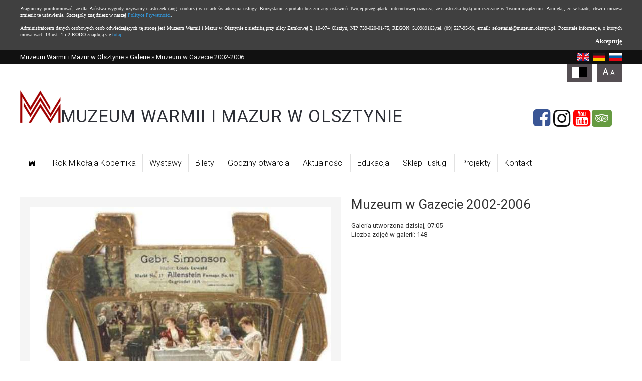

--- FILE ---
content_type: text/html; charset=UTF-8
request_url: https://muzeum.olsztyn.pl/1125-0,Muzeum-w-Gazecie-2002-2006,0.html
body_size: 39507
content:

<!doctype html>
<html lang="pl">
<head>
	<meta charset="UTF-8" />
	<meta name="viewport" content="width=device-width, initial-scale=1.0, maximum-scale=1.0" />      	

	
	<title>Muzeum w Gazecie 2002-2006 - Zdjęcie #11264 - Muzeum Warmii i Mazur w Olsztynie</title>	
	<meta name="description" content="Muzeum Olsztyn" />		
			<link href="/s/gallery-2.0.css" media="screen" rel="stylesheet" type="text/css" />
<link href="https://muzeum.olsztyn.pl/s/www/style.css?v=2024-02-13" media="screen" rel="stylesheet" type="text/css" />
<link href="https://muzeum.olsztyn.pl/s/www/fontello-5dcf9243/css/muzeum_01.css" media="screen" rel="stylesheet" type="text/css" />
<link href="https://muzeum.olsztyn.pl/s/www/style-responsive.css?v=2024-02-07" media="screen" rel="stylesheet" type="text/css" />
<link href="https://muzeum.olsztyn.pl/najnowsze.rss" rel="alternate" type="application/rss+xml" title="Muzeum Warmii i Mazur w Olsztynie - najnowsze artykuły" />	
    <link rel="stylesheet" href="">
    <!--[if IE 7]><link rel="stylesheet" href="https://muzeum.olsztyn.pl/s/www/font/css/muzeum_01-ie7.css"><![endif]-->	
	
		
</head>
<body class="galleries">



<div id="page">
		<header>
			<div id="topbar">
				<div class="site">
					<a id="breadcrumbs-2" href="https://muzeum.olsztyn.pl">Muzeum Warmii i Mazur w Olsztynie</a> &raquo; <a href="/fotogalerie">Galerie</a> &raquo; Muzeum w Gazecie 2002-2006	
					<div class="links">		
						<a href="https://branches.wmwm.pl/"><img style="height: 16px; margin-left: 5px;" src="/i/icons/lang/en.png" alt="en" /></a>
						<a href="https://de-branches.wmwm.pl/"><img style="height: 16px; margin-left: 5px;" src="/i/icons/lang/de.png" alt="de" /></a>
						<a href="https://ru-branches.wmwm.pl/"><img style="height: 16px; margin-left: 5px;" src="/i/icons/lang/ru.png" alt="ru" /></a>
					</div>					
				</div>
			</div>

			<div class="site">
				<div id="header">
											<a id="logo" href="/" class="logo">
							<img width="81" height="65" src="/i/www/logo-2024.png?v=1" alt="" />
							<span style="position: relative; bottom: 2px; font-size: clamp(17px, 2.7vw, 36px); letter-spacing: 0.03em;">MUZEUM WARMII I&nbsp;MAZUR W&nbsp;OLSZTYNIE</span>
						</a>

						<p class="icons">
							<a href="https://www.facebook.com/muzeumolsztyn/" class="fb-icon" aria-label="Facebook" target="_blank" rel="noopener nofollow noreferrer">
								<em class="icon-facebook-sq icon"></em>
							</a>

							<a href="https://www.instagram.com/muzeumolsztyn/" class="in-icon" aria-label="Instagram" target="_blank" rel="noopener nofollow noreferrer">
								<em class="icon-instagram icon"></em>
							</a>

							<a href="https://www.youtube.com/@mwim" class="in-icon" aria-label="YouTube" target="_blank" rel="noopener nofollow noreferrer">
								<em class="icon-youtube-squared icon"></em>
							</a>

							<a href="https://www.tripadvisor.com/Attraction_Review-g274748-d12000071-Reviews-Museum_of_Warmia_and_Mazury_in_Olsztyn-Olsztyn_Warmia_Masuria_Province_Northern_.html" class="ta-icon" aria-label="Tripadvisor" target="_blank" rel="noopener nofollow noreferrer">
								<em class="icon-tripadvisor icon"></em>
							</a>        
						</p>
									</div>
			</div>
		
			<div class="site">
				<ul class="main navigation">
    <li>
        <a id="menu-7" href="/"><span class="icon-castle"></span><span style="width: 1px; height: 1px; overflow: hidden; color: transparent; position: absolute; left: 0;">Strona główna</span></a>
    </li>
    <li>
        <a id="menu-354" href="https://muzeum.olsztyn.pl/Rok-Mikolaja-Kopernika/29933-1.html">Rok Mikołaja Kopernika</a>
    </li>
    <li>
        <a id="menu-233" href="/wystawy">Wystawy</a>
    </li>
    <li>
        <a id="menu-226" href="/1109,Ceny-biletow-Olsztyn-Zamek.html">Bilety</a>
    </li>
    <li>
        <a id="menu-304" href="/1124,Godziny-otwarcia-Muzeum-Warmii-i-Mazur-w-Olsztynie.html">Godziny otwarcia</a>
    </li>
    <li>
        <a id="menu-232" href="/Aktualnosci/111-0.html">Aktualności</a>
    </li>
    <li>
        <a id="menu-227" href="/edukacja">Edukacja</a>
    </li>
    <li>
        <a id="menu-228" href="/sklep">Sklep i usługi</a>
    </li>
    <li>
        <a id="menu-235" href="/Projekty/155-0.html">Projekty</a>
    </li>
    <li>
        <a id="menu-314" href="/3299,Kontakt.html">Kontakt</a>
    </li>
</ul>			</div>
		</header>
		
		<main>
			<div id="content" class="site">
				
<div id="gallery">

	<div class="picture">	


	
			
	    	<div id="picture">
				
<img src="https://i.wmwm.pl/00/00/11/25/n/20110208111709rekl.jpg" />
    	   	
<div>
   	<p class="full">
   		<a target="_blank" title="Zobacz zdjęcie w pełnym rozmiarze" href="https://i.wmwm.pl/00/00/11/25/f/20110208111709rekl.jpg">
   			Zobacz zdjęcie w pełnym rozmiarze <img src="/i/icons/gallery.png" />
   		</a>
   	</p>	
   	<p>Reklama, reklama, reklama...</p>   	   	<!--   -->
</div>	


	        </div>
				
	</div>


	<div class="side">
	
		<h1>Muzeum w Gazecie 2002-2006</h1>

		<div class="description">
			<p>
				Galeria utworzona dzisiaj, 07:05<br />
				Liczba zdjęć w galerii: 148			</p>
					</div>

			
	
		<div class="addthis_toolbox addthis_default_style"><a class="addthis_button_facebook_like"></a><a class="addthis_button_naszaklasa"></a><a class="addthis_button_google_plusone"></a><a class="addthis_button_wykop"></a><a class="addthis_button_twitter"></a><a class="addthis_button_email"></a><a class="addthis_button_compact"></a><a class="addthis_counter addthis_bubble_style"></a></div><script type="text/javascript" src="http://s7.addthis.com/js/250/addthis_widget.js#username=wmpl"></script>		
				
		
	</div>





	<div id="thumbs" style="display: grid; grid-template-columns: repeat(auto-fit, 100px); gap: 4px;" aria-label="Galeria zdjęć związana z artykułem &ldquo;Muzeum w Gazecie 2002-2006&rdquo;">
    			<img
				style="cursor: pointer;"
				data-href="/1125-0,muzeum-w-gazecie-2002-2006,11264.html"
				src="https://i.wmwm.pl/00/00/11/25/z1/20110208111709rekl.jpg" 
				alt="" 
			/>
    			<img
				style="cursor: pointer;"
				data-href="/1125-0,muzeum-w-gazecie-2002-2006,11265.html"
				src="https://i.wmwm.pl/00/00/11/25/z1/20110208111752bromd.jpg" 
				alt="" 
			/>
    			<img
				style="cursor: pointer;"
				data-href="/1125-0,muzeum-w-gazecie-2002-2006,11266.html"
				src="https://i.wmwm.pl/00/00/11/25/z1/20110208111901naczd.jpg" 
				alt="" 
			/>
    			<img
				style="cursor: pointer;"
				data-href="/1125-0,muzeum-w-gazecie-2002-2006,11267.html"
				src="https://i.wmwm.pl/00/00/11/25/z1/20110208111926kolod.jpg" 
				alt="" 
			/>
    			<img
				style="cursor: pointer;"
				data-href="/1125-0,muzeum-w-gazecie-2002-2006,11268.html"
				src="https://i.wmwm.pl/00/00/11/25/z1/20110208111956krop.jpg" 
				alt="" 
			/>
    			<img
				style="cursor: pointer;"
				data-href="/1125-0,muzeum-w-gazecie-2002-2006,11269.html"
				src="https://i.wmwm.pl/00/00/11/25/z1/20110208112024toeb.jpg" 
				alt="" 
			/>
    			<img
				style="cursor: pointer;"
				data-href="/1125-0,muzeum-w-gazecie-2002-2006,11270.html"
				src="https://i.wmwm.pl/00/00/11/25/z1/20110208112057mis.jpg" 
				alt="" 
			/>
    			<img
				style="cursor: pointer;"
				data-href="/1125-0,muzeum-w-gazecie-2002-2006,11271.html"
				src="https://i.wmwm.pl/00/00/11/25/z1/20110208112148zeus.jpg" 
				alt="" 
			/>
    			<img
				style="cursor: pointer;"
				data-href="/1125-0,muzeum-w-gazecie-2002-2006,11272.html"
				src="https://i.wmwm.pl/00/00/11/25/z1/20110208112217bla.jpg" 
				alt="" 
			/>
    			<img
				style="cursor: pointer;"
				data-href="/1125-0,muzeum-w-gazecie-2002-2006,11273.html"
				src="https://i.wmwm.pl/00/00/11/25/z1/20110208112308ukd.jpg" 
				alt="" 
			/>
    			<img
				style="cursor: pointer;"
				data-href="/1125-0,muzeum-w-gazecie-2002-2006,11274.html"
				src="https://i.wmwm.pl/00/00/11/25/z1/20110208112349hoz.jpg" 
				alt="" 
			/>
    			<img
				style="cursor: pointer;"
				data-href="/1125-0,muzeum-w-gazecie-2002-2006,11276.html"
				src="https://i.wmwm.pl/00/00/11/25/z1/20110208112457lit.jpg" 
				alt="" 
			/>
    			<img
				style="cursor: pointer;"
				data-href="/1125-0,muzeum-w-gazecie-2002-2006,11277.html"
				src="https://i.wmwm.pl/00/00/11/25/z1/20110208112544mal.jpg" 
				alt="" 
			/>
    			<img
				style="cursor: pointer;"
				data-href="/1125-0,muzeum-w-gazecie-2002-2006,11278.html"
				src="https://i.wmwm.pl/00/00/11/25/z1/20110208112611kadd.jpg" 
				alt="" 
			/>
    			<img
				style="cursor: pointer;"
				data-href="/1125-0,muzeum-w-gazecie-2002-2006,11279.html"
				src="https://i.wmwm.pl/00/00/11/25/z1/20110208112634zapd.jpg" 
				alt="" 
			/>
    			<img
				style="cursor: pointer;"
				data-href="/1125-0,muzeum-w-gazecie-2002-2006,11280.html"
				src="https://i.wmwm.pl/00/00/11/25/z1/20110208112709proch.jpg" 
				alt="" 
			/>
    			<img
				style="cursor: pointer;"
				data-href="/1125-0,muzeum-w-gazecie-2002-2006,11281.html"
				src="https://i.wmwm.pl/00/00/11/25/z1/20110208112735koc.jpg" 
				alt="" 
			/>
    			<img
				style="cursor: pointer;"
				data-href="/1125-0,muzeum-w-gazecie-2002-2006,11282.html"
				src="https://i.wmwm.pl/00/00/11/25/z1/20110208112758333m.jpg" 
				alt="" 
			/>
    			<img
				style="cursor: pointer;"
				data-href="/1125-0,muzeum-w-gazecie-2002-2006,11283.html"
				src="https://i.wmwm.pl/00/00/11/25/z1/20110208112822gld.jpg" 
				alt="" 
			/>
    			<img
				style="cursor: pointer;"
				data-href="/1125-0,muzeum-w-gazecie-2002-2006,11284.html"
				src="https://i.wmwm.pl/00/00/11/25/z1/20110208112916krd.jpg" 
				alt="" 
			/>
    			<img
				style="cursor: pointer;"
				data-href="/1125-0,muzeum-w-gazecie-2002-2006,11285.html"
				src="https://i.wmwm.pl/00/00/11/25/z1/20110208112948pipiellm.jpg" 
				alt="" 
			/>
    			<img
				style="cursor: pointer;"
				data-href="/1125-0,muzeum-w-gazecie-2002-2006,11286.html"
				src="https://i.wmwm.pl/00/00/11/25/z1/20110208113019prawd.jpg" 
				alt="" 
			/>
    			<img
				style="cursor: pointer;"
				data-href="/1125-0,muzeum-w-gazecie-2002-2006,11287.html"
				src="https://i.wmwm.pl/00/00/11/25/z1/20110208113056pas.jpg" 
				alt="" 
			/>
    			<img
				style="cursor: pointer;"
				data-href="/1125-0,muzeum-w-gazecie-2002-2006,11288.html"
				src="https://i.wmwm.pl/00/00/11/25/z1/20110208113117sz.jpg" 
				alt="" 
			/>
    			<img
				style="cursor: pointer;"
				data-href="/1125-0,muzeum-w-gazecie-2002-2006,11289.html"
				src="https://i.wmwm.pl/00/00/11/25/z1/20110208113149wd.jpg" 
				alt="" 
			/>
    			<img
				style="cursor: pointer;"
				data-href="/1125-0,muzeum-w-gazecie-2002-2006,11290.html"
				src="https://i.wmwm.pl/00/00/11/25/z1/20110208113305pl.jpg" 
				alt="" 
			/>
    			<img
				style="cursor: pointer;"
				data-href="/1125-0,muzeum-w-gazecie-2002-2006,11291.html"
				src="https://i.wmwm.pl/00/00/11/25/z1/20110208113343spoczd.jpg" 
				alt="" 
			/>
    			<img
				style="cursor: pointer;"
				data-href="/1125-0,muzeum-w-gazecie-2002-2006,11292.html"
				src="https://i.wmwm.pl/00/00/11/25/z1/20110208113414kluk.jpg" 
				alt="" 
			/>
    			<img
				style="cursor: pointer;"
				data-href="/1125-0,muzeum-w-gazecie-2002-2006,11293.html"
				src="https://i.wmwm.pl/00/00/11/25/z1/20110208113440berddjpg.jpg" 
				alt="" 
			/>
    			<img
				style="cursor: pointer;"
				data-href="/1125-0,muzeum-w-gazecie-2002-2006,11294.html"
				src="https://i.wmwm.pl/00/00/11/25/z1/20110208113507kopd.jpg" 
				alt="" 
			/>
    			<img
				style="cursor: pointer;"
				data-href="/1125-0,muzeum-w-gazecie-2002-2006,11295.html"
				src="https://i.wmwm.pl/00/00/11/25/z1/20110208113533swiadd.jpg" 
				alt="" 
			/>
    			<img
				style="cursor: pointer;"
				data-href="/1125-0,muzeum-w-gazecie-2002-2006,11296.html"
				src="https://i.wmwm.pl/00/00/11/25/z1/20110208114135przbd.jpg" 
				alt="" 
			/>
    			<img
				style="cursor: pointer;"
				data-href="/1125-0,muzeum-w-gazecie-2002-2006,11297.html"
				src="https://i.wmwm.pl/00/00/11/25/z1/20110208114206licz.jpg" 
				alt="" 
			/>
    			<img
				style="cursor: pointer;"
				data-href="/1125-0,muzeum-w-gazecie-2002-2006,11298.html"
				src="https://i.wmwm.pl/00/00/11/25/z1/20110208114228sztuc.jpg" 
				alt="" 
			/>
    			<img
				style="cursor: pointer;"
				data-href="/1125-0,muzeum-w-gazecie-2002-2006,11299.html"
				src="https://i.wmwm.pl/00/00/11/25/z1/20110208114256mapad.jpg" 
				alt="" 
			/>
    			<img
				style="cursor: pointer;"
				data-href="/1125-0,muzeum-w-gazecie-2002-2006,11300.html"
				src="https://i.wmwm.pl/00/00/11/25/z1/20110208114325stdruki.jpg" 
				alt="" 
			/>
    			<img
				style="cursor: pointer;"
				data-href="/1125-0,muzeum-w-gazecie-2002-2006,11301.html"
				src="https://i.wmwm.pl/00/00/11/25/z1/20110208114356k2.jpg" 
				alt="" 
			/>
    			<img
				style="cursor: pointer;"
				data-href="/1125-0,muzeum-w-gazecie-2002-2006,11302.html"
				src="https://i.wmwm.pl/00/00/11/25/z1/20110208114415k.jpg" 
				alt="" 
			/>
    			<img
				style="cursor: pointer;"
				data-href="/1125-0,muzeum-w-gazecie-2002-2006,11303.html"
				src="https://i.wmwm.pl/00/00/11/25/z1/20110208114444patm.jpg" 
				alt="" 
			/>
    			<img
				style="cursor: pointer;"
				data-href="/1125-0,muzeum-w-gazecie-2002-2006,11304.html"
				src="https://i.wmwm.pl/00/00/11/25/z1/20110208114516deszczd.jpg" 
				alt="" 
			/>
    			<img
				style="cursor: pointer;"
				data-href="/1125-0,muzeum-w-gazecie-2002-2006,11305.html"
				src="https://i.wmwm.pl/00/00/11/25/z1/20110208114553medkopd.jpg" 
				alt="" 
			/>
    			<img
				style="cursor: pointer;"
				data-href="/1125-0,muzeum-w-gazecie-2002-2006,11306.html"
				src="https://i.wmwm.pl/00/00/11/25/z1/20110208114629zmard.jpg" 
				alt="" 
			/>
    			<img
				style="cursor: pointer;"
				data-href="/1125-0,muzeum-w-gazecie-2002-2006,11307.html"
				src="https://i.wmwm.pl/00/00/11/25/z1/20110208114700rudzka.jpg" 
				alt="" 
			/>
    			<img
				style="cursor: pointer;"
				data-href="/1125-0,muzeum-w-gazecie-2002-2006,11308.html"
				src="https://i.wmwm.pl/00/00/11/25/z1/20110208114720gld1.jpg" 
				alt="" 
			/>
    			<img
				style="cursor: pointer;"
				data-href="/1125-0,muzeum-w-gazecie-2002-2006,11309.html"
				src="https://i.wmwm.pl/00/00/11/25/z1/20110208114749fritzd.jpg" 
				alt="" 
			/>
    			<img
				style="cursor: pointer;"
				data-href="/1125-0,muzeum-w-gazecie-2002-2006,11310.html"
				src="https://i.wmwm.pl/00/00/11/25/z1/20110208114816rodnd.jpg" 
				alt="" 
			/>
    			<img
				style="cursor: pointer;"
				data-href="/1125-0,muzeum-w-gazecie-2002-2006,11311.html"
				src="https://i.wmwm.pl/00/00/11/25/z1/20110208114847akces.jpg" 
				alt="" 
			/>
    			<img
				style="cursor: pointer;"
				data-href="/1125-0,muzeum-w-gazecie-2002-2006,11312.html"
				src="https://i.wmwm.pl/00/00/11/25/z1/20110208114919bab.jpg" 
				alt="" 
			/>
    			<img
				style="cursor: pointer;"
				data-href="/1125-0,muzeum-w-gazecie-2002-2006,11313.html"
				src="https://i.wmwm.pl/00/00/11/25/z1/20110208114944medal2.jpg" 
				alt="" 
			/>
    			<img
				style="cursor: pointer;"
				data-href="/1125-0,muzeum-w-gazecie-2002-2006,11314.html"
				src="https://i.wmwm.pl/00/00/11/25/z1/20110208115013zw.jpg" 
				alt="" 
			/>
    			<img
				style="cursor: pointer;"
				data-href="/1125-0,muzeum-w-gazecie-2002-2006,11315.html"
				src="https://i.wmwm.pl/00/00/11/25/z1/20110208115035h.jpg" 
				alt="" 
			/>
    			<img
				style="cursor: pointer;"
				data-href="/1125-0,muzeum-w-gazecie-2002-2006,11316.html"
				src="https://i.wmwm.pl/00/00/11/25/z1/20110208115100mn.jpg" 
				alt="" 
			/>
    			<img
				style="cursor: pointer;"
				data-href="/1125-0,muzeum-w-gazecie-2002-2006,11317.html"
				src="https://i.wmwm.pl/00/00/11/25/z1/20110208115119mozd.jpg" 
				alt="" 
			/>
    			<img
				style="cursor: pointer;"
				data-href="/1125-0,muzeum-w-gazecie-2002-2006,11318.html"
				src="https://i.wmwm.pl/00/00/11/25/z1/20110208115152faj.jpg" 
				alt="" 
			/>
    			<img
				style="cursor: pointer;"
				data-href="/1125-0,muzeum-w-gazecie-2002-2006,11319.html"
				src="https://i.wmwm.pl/00/00/11/25/z1/20110208115226wazad.jpg" 
				alt="" 
			/>
    			<img
				style="cursor: pointer;"
				data-href="/1125-0,muzeum-w-gazecie-2002-2006,11320.html"
				src="https://i.wmwm.pl/00/00/11/25/z1/20110208115255naczcerkd.jpg" 
				alt="" 
			/>
    			<img
				style="cursor: pointer;"
				data-href="/1125-0,muzeum-w-gazecie-2002-2006,11321.html"
				src="https://i.wmwm.pl/00/00/11/25/z1/20110208115357misal.jpg" 
				alt="" 
			/>
    			<img
				style="cursor: pointer;"
				data-href="/1125-0,muzeum-w-gazecie-2002-2006,11322.html"
				src="https://i.wmwm.pl/00/00/11/25/z1/20110208115421nacz12.jpg" 
				alt="" 
			/>
    			<img
				style="cursor: pointer;"
				data-href="/1125-0,muzeum-w-gazecie-2002-2006,11323.html"
				src="https://i.wmwm.pl/00/00/11/25/z1/20110208115450kielich.jpg" 
				alt="" 
			/>
    			<img
				style="cursor: pointer;"
				data-href="/1125-0,muzeum-w-gazecie-2002-2006,11324.html"
				src="https://i.wmwm.pl/00/00/11/25/z1/20110208115526lonci.jpg" 
				alt="" 
			/>
    			<img
				style="cursor: pointer;"
				data-href="/1125-0,muzeum-w-gazecie-2002-2006,11325.html"
				src="https://i.wmwm.pl/00/00/11/25/z1/20110208115547trzech.jpg" 
				alt="" 
			/>
    			<img
				style="cursor: pointer;"
				data-href="/1125-0,muzeum-w-gazecie-2002-2006,11326.html"
				src="https://i.wmwm.pl/00/00/11/25/z1/20110208115612medi.jpg" 
				alt="" 
			/>
    			<img
				style="cursor: pointer;"
				data-href="/1125-0,muzeum-w-gazecie-2002-2006,11327.html"
				src="https://i.wmwm.pl/00/00/11/25/z1/20110208115645monstr.jpg" 
				alt="" 
			/>
    			<img
				style="cursor: pointer;"
				data-href="/1125-0,muzeum-w-gazecie-2002-2006,11328.html"
				src="https://i.wmwm.pl/00/00/11/25/z1/20110208115708zolod.jpg" 
				alt="" 
			/>
    			<img
				style="cursor: pointer;"
				data-href="/1125-0,muzeum-w-gazecie-2002-2006,11329.html"
				src="https://i.wmwm.pl/00/00/11/25/z1/20110208115747med22d.jpg" 
				alt="" 
			/>
    			<img
				style="cursor: pointer;"
				data-href="/1125-0,muzeum-w-gazecie-2002-2006,11330.html"
				src="https://i.wmwm.pl/00/00/11/25/z1/20110208115813moniad.jpg" 
				alt="" 
			/>
    			<img
				style="cursor: pointer;"
				data-href="/1125-0,muzeum-w-gazecie-2002-2006,11331.html"
				src="https://i.wmwm.pl/00/00/11/25/z1/20110208115836dzban11d.jpg" 
				alt="" 
			/>
    			<img
				style="cursor: pointer;"
				data-href="/1125-0,muzeum-w-gazecie-2002-2006,11332.html"
				src="https://i.wmwm.pl/00/00/11/25/z1/20110208115859cam.jpg" 
				alt="" 
			/>
    			<img
				style="cursor: pointer;"
				data-href="/1125-0,muzeum-w-gazecie-2002-2006,11333.html"
				src="https://i.wmwm.pl/00/00/11/25/z1/20110208115932przewd.jpg" 
				alt="" 
			/>
    			<img
				style="cursor: pointer;"
				data-href="/1125-0,muzeum-w-gazecie-2002-2006,11334.html"
				src="https://i.wmwm.pl/00/00/11/25/z1/20110208115955gazeta.jpg" 
				alt="" 
			/>
    			<img
				style="cursor: pointer;"
				data-href="/1125-0,muzeum-w-gazecie-2002-2006,11335.html"
				src="https://i.wmwm.pl/00/00/11/25/z1/20110208120030nar.jpg" 
				alt="" 
			/>
    			<img
				style="cursor: pointer;"
				data-href="/1125-0,muzeum-w-gazecie-2002-2006,11336.html"
				src="https://i.wmwm.pl/00/00/11/25/z1/20110208120053reka.jpg" 
				alt="" 
			/>
    			<img
				style="cursor: pointer;"
				data-href="/1125-0,muzeum-w-gazecie-2002-2006,11337.html"
				src="https://i.wmwm.pl/00/00/11/25/z1/20110208120119z1.jpg" 
				alt="" 
			/>
    			<img
				style="cursor: pointer;"
				data-href="/1125-0,muzeum-w-gazecie-2002-2006,11338.html"
				src="https://i.wmwm.pl/00/00/11/25/z1/20110208120144z2.jpg" 
				alt="" 
			/>
    			<img
				style="cursor: pointer;"
				data-href="/1125-0,muzeum-w-gazecie-2002-2006,11339.html"
				src="https://i.wmwm.pl/00/00/11/25/z1/20110208120209z3.jpg" 
				alt="" 
			/>
    			<img
				style="cursor: pointer;"
				data-href="/1125-0,muzeum-w-gazecie-2002-2006,11340.html"
				src="https://i.wmwm.pl/00/00/11/25/z1/20110208120232z4.jpg" 
				alt="" 
			/>
    			<img
				style="cursor: pointer;"
				data-href="/1125-0,muzeum-w-gazecie-2002-2006,11341.html"
				src="https://i.wmwm.pl/00/00/11/25/z1/20110208120253z5.jpg" 
				alt="" 
			/>
    			<img
				style="cursor: pointer;"
				data-href="/1125-0,muzeum-w-gazecie-2002-2006,11342.html"
				src="https://i.wmwm.pl/00/00/11/25/z1/20110208120312zb.jpg" 
				alt="" 
			/>
    			<img
				style="cursor: pointer;"
				data-href="/1125-0,muzeum-w-gazecie-2002-2006,11343.html"
				src="https://i.wmwm.pl/00/00/11/25/z1/20110208120336stat.jpg" 
				alt="" 
			/>
    			<img
				style="cursor: pointer;"
				data-href="/1125-0,muzeum-w-gazecie-2002-2006,11344.html"
				src="https://i.wmwm.pl/00/00/11/25/z1/20110208120359mzld.jpg" 
				alt="" 
			/>
    			<img
				style="cursor: pointer;"
				data-href="/1125-0,muzeum-w-gazecie-2002-2006,11345.html"
				src="https://i.wmwm.pl/00/00/11/25/z1/20110208120420mzpd.jpg" 
				alt="" 
			/>
    			<img
				style="cursor: pointer;"
				data-href="/1125-0,muzeum-w-gazecie-2002-2006,11346.html"
				src="https://i.wmwm.pl/00/00/11/25/z1/20110208120442cenn.jpg" 
				alt="" 
			/>
    			<img
				style="cursor: pointer;"
				data-href="/1125-0,muzeum-w-gazecie-2002-2006,11347.html"
				src="https://i.wmwm.pl/00/00/11/25/z1/20110208120511arch.jpg" 
				alt="" 
			/>
    			<img
				style="cursor: pointer;"
				data-href="/1125-0,muzeum-w-gazecie-2002-2006,11348.html"
				src="https://i.wmwm.pl/00/00/11/25/z1/20110208120538koperta.jpg" 
				alt="" 
			/>
    			<img
				style="cursor: pointer;"
				data-href="/1125-0,muzeum-w-gazecie-2002-2006,11349.html"
				src="https://i.wmwm.pl/00/00/11/25/z1/20110208120559jpd.jpg" 
				alt="" 
			/>
    			<img
				style="cursor: pointer;"
				data-href="/1125-0,muzeum-w-gazecie-2002-2006,11350.html"
				src="https://i.wmwm.pl/00/00/11/25/z1/20110208120628poldd.jpg" 
				alt="" 
			/>
    			<img
				style="cursor: pointer;"
				data-href="/1125-0,muzeum-w-gazecie-2002-2006,11351.html"
				src="https://i.wmwm.pl/00/00/11/25/z1/20110208120701wien.jpg" 
				alt="" 
			/>
    			<img
				style="cursor: pointer;"
				data-href="/1125-0,muzeum-w-gazecie-2002-2006,11352.html"
				src="https://i.wmwm.pl/00/00/11/25/z1/2011020812075014.jpg" 
				alt="" 
			/>
    			<img
				style="cursor: pointer;"
				data-href="/1125-0,muzeum-w-gazecie-2002-2006,11203.html"
				src="https://i.wmwm.pl/00/00/11/25/z1/20110208102257dukd.jpg" 
				alt="" 
			/>
    			<img
				style="cursor: pointer;"
				data-href="/1125-0,muzeum-w-gazecie-2002-2006,11204.html"
				src="https://i.wmwm.pl/00/00/11/25/z1/20110208102541szklod.jpg" 
				alt="" 
			/>
    			<img
				style="cursor: pointer;"
				data-href="/1125-0,muzeum-w-gazecie-2002-2006,11205.html"
				src="https://i.wmwm.pl/00/00/11/25/z1/20110208102638secd.jpg" 
				alt="" 
			/>
    			<img
				style="cursor: pointer;"
				data-href="/1125-0,muzeum-w-gazecie-2002-2006,11206.html"
				src="https://i.wmwm.pl/00/00/11/25/z1/20110208102721krzd.jpg" 
				alt="" 
			/>
    			<img
				style="cursor: pointer;"
				data-href="/1125-0,muzeum-w-gazecie-2002-2006,11207.html"
				src="https://i.wmwm.pl/00/00/11/25/z1/20110208102809sztd.jpg" 
				alt="" 
			/>
    			<img
				style="cursor: pointer;"
				data-href="/1125-0,muzeum-w-gazecie-2002-2006,11208.html"
				src="https://i.wmwm.pl/00/00/11/25/z1/20110208102903szapd.jpg" 
				alt="" 
			/>
    			<img
				style="cursor: pointer;"
				data-href="/1125-0,muzeum-w-gazecie-2002-2006,11209.html"
				src="https://i.wmwm.pl/00/00/11/25/z1/20110208102934tord2.jpg" 
				alt="" 
			/>
    			<img
				style="cursor: pointer;"
				data-href="/1125-0,muzeum-w-gazecie-2002-2006,11210.html"
				src="https://i.wmwm.pl/00/00/11/25/z1/20110208103006tord.jpg" 
				alt="" 
			/>
    			<img
				style="cursor: pointer;"
				data-href="/1125-0,muzeum-w-gazecie-2002-2006,11211.html"
				src="https://i.wmwm.pl/00/00/11/25/z1/20110208103039broszd.jpg" 
				alt="" 
			/>
    			<img
				style="cursor: pointer;"
				data-href="/1125-0,muzeum-w-gazecie-2002-2006,11212.html"
				src="https://i.wmwm.pl/00/00/11/25/z1/20110208103107helmd.jpg" 
				alt="" 
			/>
    			<img
				style="cursor: pointer;"
				data-href="/1125-0,muzeum-w-gazecie-2002-2006,11213.html"
				src="https://i.wmwm.pl/00/00/11/25/z1/20110208103132jakubd.jpg" 
				alt="" 
			/>
    			<img
				style="cursor: pointer;"
				data-href="/1125-0,muzeum-w-gazecie-2002-2006,11214.html"
				src="https://i.wmwm.pl/00/00/11/25/z1/20110208103331ksd.jpg" 
				alt="" 
			/>
    			<img
				style="cursor: pointer;"
				data-href="/1125-0,muzeum-w-gazecie-2002-2006,11215.html"
				src="https://i.wmwm.pl/00/00/11/25/z1/20110208103406skd.jpg" 
				alt="" 
			/>
    			<img
				style="cursor: pointer;"
				data-href="/1125-0,muzeum-w-gazecie-2002-2006,11216.html"
				src="https://i.wmwm.pl/00/00/11/25/z1/20110208103453rod.jpg" 
				alt="" 
			/>
    			<img
				style="cursor: pointer;"
				data-href="/1125-0,muzeum-w-gazecie-2002-2006,11217.html"
				src="https://i.wmwm.pl/00/00/11/25/z1/20110208103548gend.jpg" 
				alt="" 
			/>
    			<img
				style="cursor: pointer;"
				data-href="/1125-0,muzeum-w-gazecie-2002-2006,11218.html"
				src="https://i.wmwm.pl/00/00/11/25/z1/20110208103712powstd.jpg" 
				alt="" 
			/>
    			<img
				style="cursor: pointer;"
				data-href="/1125-0,muzeum-w-gazecie-2002-2006,11219.html"
				src="https://i.wmwm.pl/00/00/11/25/z1/20110208104014herbd.jpg" 
				alt="" 
			/>
    			<img
				style="cursor: pointer;"
				data-href="/1125-0,muzeum-w-gazecie-2002-2006,11220.html"
				src="https://i.wmwm.pl/00/00/11/25/z1/20110208104126lekd.jpg" 
				alt="" 
			/>
    			<img
				style="cursor: pointer;"
				data-href="/1125-0,muzeum-w-gazecie-2002-2006,11221.html"
				src="https://i.wmwm.pl/00/00/11/25/z1/20110208104150piend.jpg" 
				alt="" 
			/>
    			<img
				style="cursor: pointer;"
				data-href="/1125-0,muzeum-w-gazecie-2002-2006,11222.html"
				src="https://i.wmwm.pl/00/00/11/25/z1/20110208104219bankd.jpg" 
				alt="" 
			/>
    			<img
				style="cursor: pointer;"
				data-href="/1125-0,muzeum-w-gazecie-2002-2006,11223.html"
				src="https://i.wmwm.pl/00/00/11/25/z1/20110208104311misad.jpg" 
				alt="" 
			/>
    			<img
				style="cursor: pointer;"
				data-href="/1125-0,muzeum-w-gazecie-2002-2006,11224.html"
				src="https://i.wmwm.pl/00/00/11/25/z1/20110208104343kafled.jpg" 
				alt="" 
			/>
    			<img
				style="cursor: pointer;"
				data-href="/1125-0,muzeum-w-gazecie-2002-2006,11225.html"
				src="https://i.wmwm.pl/00/00/11/25/z1/20110208104509bibld.jpg" 
				alt="" 
			/>
    			<img
				style="cursor: pointer;"
				data-href="/1125-0,muzeum-w-gazecie-2002-2006,11226.html"
				src="https://i.wmwm.pl/00/00/11/25/z1/20110208104531grzd.jpg" 
				alt="" 
			/>
    			<img
				style="cursor: pointer;"
				data-href="/1125-0,muzeum-w-gazecie-2002-2006,11227.html"
				src="https://i.wmwm.pl/00/00/11/25/z1/20110208104554mar2d.jpg" 
				alt="" 
			/>
    			<img
				style="cursor: pointer;"
				data-href="/1125-0,muzeum-w-gazecie-2002-2006,11228.html"
				src="https://i.wmwm.pl/00/00/11/25/z1/20110208104615mar1d.jpg" 
				alt="" 
			/>
    			<img
				style="cursor: pointer;"
				data-href="/1125-0,muzeum-w-gazecie-2002-2006,11229.html"
				src="https://i.wmwm.pl/00/00/11/25/z1/20110208104644berd.jpg" 
				alt="" 
			/>
    			<img
				style="cursor: pointer;"
				data-href="/1125-0,muzeum-w-gazecie-2002-2006,11230.html"
				src="https://i.wmwm.pl/00/00/11/25/z1/20110208105003chord.jpg" 
				alt="" 
			/>
    			<img
				style="cursor: pointer;"
				data-href="/1125-0,muzeum-w-gazecie-2002-2006,11231.html"
				src="https://i.wmwm.pl/00/00/11/25/z1/20110208105109mand.jpg" 
				alt="" 
			/>
    			<img
				style="cursor: pointer;"
				data-href="/1125-0,muzeum-w-gazecie-2002-2006,11232.html"
				src="https://i.wmwm.pl/00/00/11/25/z1/20110208105141kaf.jpg" 
				alt="" 
			/>
    			<img
				style="cursor: pointer;"
				data-href="/1125-0,muzeum-w-gazecie-2002-2006,11233.html"
				src="https://i.wmwm.pl/00/00/11/25/z1/20110208105234majd.jpg" 
				alt="" 
			/>
    			<img
				style="cursor: pointer;"
				data-href="/1125-0,muzeum-w-gazecie-2002-2006,11234.html"
				src="https://i.wmwm.pl/00/00/11/25/z1/20110208105306obrd.jpg" 
				alt="" 
			/>
    			<img
				style="cursor: pointer;"
				data-href="/1125-0,muzeum-w-gazecie-2002-2006,11235.html"
				src="https://i.wmwm.pl/00/00/11/25/z1/20110208105401legd.jpg" 
				alt="" 
			/>
    			<img
				style="cursor: pointer;"
				data-href="/1125-0,muzeum-w-gazecie-2002-2006,11236.html"
				src="https://i.wmwm.pl/00/00/11/25/z1/20110208105450plakd.jpg" 
				alt="" 
			/>
    			<img
				style="cursor: pointer;"
				data-href="/1125-0,muzeum-w-gazecie-2002-2006,11237.html"
				src="https://i.wmwm.pl/00/00/11/25/z1/20110208105614pszd.jpg" 
				alt="" 
			/>
    			<img
				style="cursor: pointer;"
				data-href="/1125-0,muzeum-w-gazecie-2002-2006,11238.html"
				src="https://i.wmwm.pl/00/00/11/25/z1/20110208105710topd.jpg" 
				alt="" 
			/>
    			<img
				style="cursor: pointer;"
				data-href="/1125-0,muzeum-w-gazecie-2002-2006,11239.html"
				src="https://i.wmwm.pl/00/00/11/25/z1/20110208105732koro.jpg" 
				alt="" 
			/>
    			<img
				style="cursor: pointer;"
				data-href="/1125-0,muzeum-w-gazecie-2002-2006,11240.html"
				src="https://i.wmwm.pl/00/00/11/25/z1/20110208105800miniat.jpg" 
				alt="" 
			/>
    			<img
				style="cursor: pointer;"
				data-href="/1125-0,muzeum-w-gazecie-2002-2006,11241.html"
				src="https://i.wmwm.pl/00/00/11/25/z1/20110208105825kad.jpg" 
				alt="" 
			/>
    			<img
				style="cursor: pointer;"
				data-href="/1125-0,muzeum-w-gazecie-2002-2006,11243.html"
				src="https://i.wmwm.pl/00/00/11/25/z1/20110208105915kord.jpg" 
				alt="" 
			/>
    			<img
				style="cursor: pointer;"
				data-href="/1125-0,muzeum-w-gazecie-2002-2006,11244.html"
				src="https://i.wmwm.pl/00/00/11/25/z1/20110208105951naszd.jpg" 
				alt="" 
			/>
    			<img
				style="cursor: pointer;"
				data-href="/1125-0,muzeum-w-gazecie-2002-2006,11245.html"
				src="https://i.wmwm.pl/00/00/11/25/z1/20110208110043startd.jpg" 
				alt="" 
			/>
    			<img
				style="cursor: pointer;"
				data-href="/1125-0,muzeum-w-gazecie-2002-2006,11246.html"
				src="https://i.wmwm.pl/00/00/11/25/z1/20110208110156kafd.jpg" 
				alt="" 
			/>
    			<img
				style="cursor: pointer;"
				data-href="/1125-0,muzeum-w-gazecie-2002-2006,11247.html"
				src="https://i.wmwm.pl/00/00/11/25/z1/20110208110352amul.jpg" 
				alt="" 
			/>
    			<img
				style="cursor: pointer;"
				data-href="/1125-0,muzeum-w-gazecie-2002-2006,11248.html"
				src="https://i.wmwm.pl/00/00/11/25/z1/20110208110419dzikd.jpg" 
				alt="" 
			/>
    			<img
				style="cursor: pointer;"
				data-href="/1125-0,muzeum-w-gazecie-2002-2006,11249.html"
				src="https://i.wmwm.pl/00/00/11/25/z1/20110208110456dzieci.jpg" 
				alt="" 
			/>
    			<img
				style="cursor: pointer;"
				data-href="/1125-0,muzeum-w-gazecie-2002-2006,11250.html"
				src="https://i.wmwm.pl/00/00/11/25/z1/20110208110524grd.jpg" 
				alt="" 
			/>
    			<img
				style="cursor: pointer;"
				data-href="/1125-0,muzeum-w-gazecie-2002-2006,11251.html"
				src="https://i.wmwm.pl/00/00/11/25/z1/20110208110710teld.jpg" 
				alt="" 
			/>
    			<img
				style="cursor: pointer;"
				data-href="/1125-0,muzeum-w-gazecie-2002-2006,11252.html"
				src="https://i.wmwm.pl/00/00/11/25/z1/20110208110755guzd.jpg" 
				alt="" 
			/>
    			<img
				style="cursor: pointer;"
				data-href="/1125-0,muzeum-w-gazecie-2002-2006,11253.html"
				src="https://i.wmwm.pl/00/00/11/25/z1/20110208110836bajd.jpg" 
				alt="" 
			/>
    			<img
				style="cursor: pointer;"
				data-href="/1125-0,muzeum-w-gazecie-2002-2006,11254.html"
				src="https://i.wmwm.pl/00/00/11/25/z1/20110208110908toad.jpg" 
				alt="" 
			/>
    			<img
				style="cursor: pointer;"
				data-href="/1125-0,muzeum-w-gazecie-2002-2006,11255.html"
				src="https://i.wmwm.pl/00/00/11/25/z1/20110208110949mie.jpg" 
				alt="" 
			/>
    			<img
				style="cursor: pointer;"
				data-href="/1125-0,muzeum-w-gazecie-2002-2006,11256.html"
				src="https://i.wmwm.pl/00/00/11/25/z1/20110208111038fresk.jpg" 
				alt="" 
			/>
    			<img
				style="cursor: pointer;"
				data-href="/1125-0,muzeum-w-gazecie-2002-2006,11257.html"
				src="https://i.wmwm.pl/00/00/11/25/z1/20110208111128popd.jpg" 
				alt="" 
			/>
    			<img
				style="cursor: pointer;"
				data-href="/1125-0,muzeum-w-gazecie-2002-2006,11258.html"
				src="https://i.wmwm.pl/00/00/11/25/z1/20110208111207bank2d.jpg" 
				alt="" 
			/>
    			<img
				style="cursor: pointer;"
				data-href="/1125-0,muzeum-w-gazecie-2002-2006,11259.html"
				src="https://i.wmwm.pl/00/00/11/25/z1/20110208111236komd.jpg" 
				alt="" 
			/>
    			<img
				style="cursor: pointer;"
				data-href="/1125-0,muzeum-w-gazecie-2002-2006,11260.html"
				src="https://i.wmwm.pl/00/00/11/25/z1/20110208111327mapgal.jpg" 
				alt="" 
			/>
    			<img
				style="cursor: pointer;"
				data-href="/1125-0,muzeum-w-gazecie-2002-2006,11261.html"
				src="https://i.wmwm.pl/00/00/11/25/z1/20110208111408dohnam.jpg" 
				alt="" 
			/>
    			<img
				style="cursor: pointer;"
				data-href="/1125-0,muzeum-w-gazecie-2002-2006,11262.html"
				src="https://i.wmwm.pl/00/00/11/25/z1/20110208111445pkd.jpg" 
				alt="" 
			/>
    			<img
				style="cursor: pointer;"
				data-href="/1125-0,muzeum-w-gazecie-2002-2006,11263.html"
				src="https://i.wmwm.pl/00/00/11/25/z1/20110208111606akordd.jpg" 
				alt="" 
			/>
    	</div>			
	
	<script>
		document.addEventListener('DOMContentLoaded', () => {
			const thumbs = document.querySelector('#thumbs');

			thumbs.addEventListener('click', (e) => {
				if (e.target.nodeName === 'IMG' && e.target.dataset.href) {
					window.location.href = e.target.dataset.href;
				}
			});
		});
	</script>
</div>




    

	

	
	
<div style="clear: both; height: 15px;"></div>	

		
		
		
					</div>	
		</main>

		<footer>
			<div id="footer">
				<div class="bar">
					<div class="site">
												<a class="newsletter-link" href="/newsletter/register">Zapisz się do newslettera <i class="icon-right"></i></a> 
						<!-- <form action="/newsletter/register" class="newsletter" method="get">
							<label for="newsletter-email">Newsletter</label>
							<input type="text" name="email" placeholder="Twój adres e-mail" />
							<button type="submit"><i class="icon-right"></i></button>
						</form> -->
											
						<a href="https://www.facebook.com/pages/Muzeum-Warmii-i-Mazur/168860619799791" class="icon-facebook-sq icon" aria-label="Facebook"></a>
					<!-- <a href="" class="icon-twitter-sq icon"></a>
					<a href="" class="icon-youtube-squared icon"></a> -->    		
					</div>
				</div>
			
				<div class="site">
				
					<ul>
						<li class="header">Oddziały</li>
						<li><a href="https://muzeum.olsztyn.pl/">Muzeum Warmii i Mazur w Olsztynie</a></li>
						<li><a href="https://gazeta.muzeum.olsztyn.pl/">Muzeum "Dom Gazety Olsztyńskiej"</a></li>
						<li><a href="https://przyroda.muzeum.olsztyn.pl/">Muzeum Przyrody</a></li>
						<li><a href="https://lidzbark.muzeum.olsztyn.pl/">Zamek Biskupi w Lidzbarku Warmińskim</a></li>
						<li><a href="https://morag.muzeum.olsztyn.pl/">Muzeum Prus Górnych w Morągu</a></li>
						<li><a href="https://szczytno.muzeum.olsztyn.pl/">Muzeum Mazurskie w Szczytnie</a></li>
						<li><a href="https://mragowo.muzeum.olsztyn.pl/">Muzeum w Mrągowie</a></li>
					</ul>
				
				<ul>
						<li class="header">Mapa strony</li>
						<li class="page7"><a href="/" title="">Strona główna</a></li><li class="page354"><a href="https://muzeum.olsztyn.pl/Rok-Mikolaja-Kopernika/29933-1.html" title="">Rok Mikołaja Kopernika</a></li><li class="page233"><a href="/wystawy" title="">Wystawy</a></li><li class="page226"><a href="/1109,Ceny-biletow-Olsztyn-Zamek.html" title="">Bilety</a></li><li class="page304"><a href="/1124,Godziny-otwarcia-Muzeum-Warmii-i-Mazur-w-Olsztynie.html" title="">Godziny otwarcia</a></li><li class="page232"><a href="/Aktualnosci/111-0.html" title="">Aktualności</a></li><li class="page227"><a href="/edukacja" title="">Edukacja</a></li><li class="page228"><a href="/sklep" title="">Sklep i usługi</a></li><li class="page235"><a href="/Projekty/155-0.html" title="">Projekty</a></li><li class="page314"><a href="/3299,Kontakt.html" title="">Kontakt</a></li>    			
					</ul>
							
						<div class="contact">
													</div>	
			
					<hr />
				
					<p class="ue">
						<img src="https://muzeum.olsztyn.pl/i/www/ue_1.png" alt="Program Regionalny" class="ue_1" />
						<img src="https://muzeum.olsztyn.pl/i/www/ue_2.png" alt="Herb Warmińsko-Mazurskie" class="ue_2" />	    		
						<img src="https://muzeum.olsztyn.pl/i/www/herb.png" alt="Unia Europejska" class="herb" />
					</p>
					
					<p class="ue-text">Projekt dofinansowany ze środków Europejskiego Funduszu Rozwoju Regionalnego w ramach Regionalnego Programu Operacyjnego Warmia i Mazury na lata 2007-2013.</p>
				
				
				</div>
			
			</div>
		</footer>
</div>

<script>
  (function(i,s,o,g,r,a,m){i['GoogleAnalyticsObject']=r;i[r]=i[r]||function(){
  (i[r].q=i[r].q||[]).push(arguments)},i[r].l=1*new Date();a=s.createElement(o),
  m=s.getElementsByTagName(o)[0];a.async=1;a.src=g;m.parentNode.insertBefore(a,m)
  })(window,document,'script','//www.google-analytics.com/analytics.js','ga');

  ga('create', 'UA-18634654-3', 'auto');
  ga('send', 'pageview');

</script>

<!--[if lt IE 9]>
<script src="//ajax.googleapis.com/ajax/libs/jquery/1.11.1/jquery.min.js"></script>
<![endif]-->
<!--[if gte IE 9]><!-->
<script src="//ajax.googleapis.com/ajax/libs/jquery/2.1.1/jquery.min.js"></script>
<!--<![endif]-->	
<script type="text/javascript" src="https://muzeum.olsztyn.pl/js/jquery.utils.min.js"></script>
<script type="text/javascript" src="https://muzeum.olsztyn.pl/js/www/scripts.js?v=2024-06-02"></script>
<script type="text/javascript" src="http://wm.pl/js/gallery.min.js"></script>
<script type="text/javascript" src="https://muzeum.olsztyn.pl/js/cookies.js"></script>     

</body>
</html>